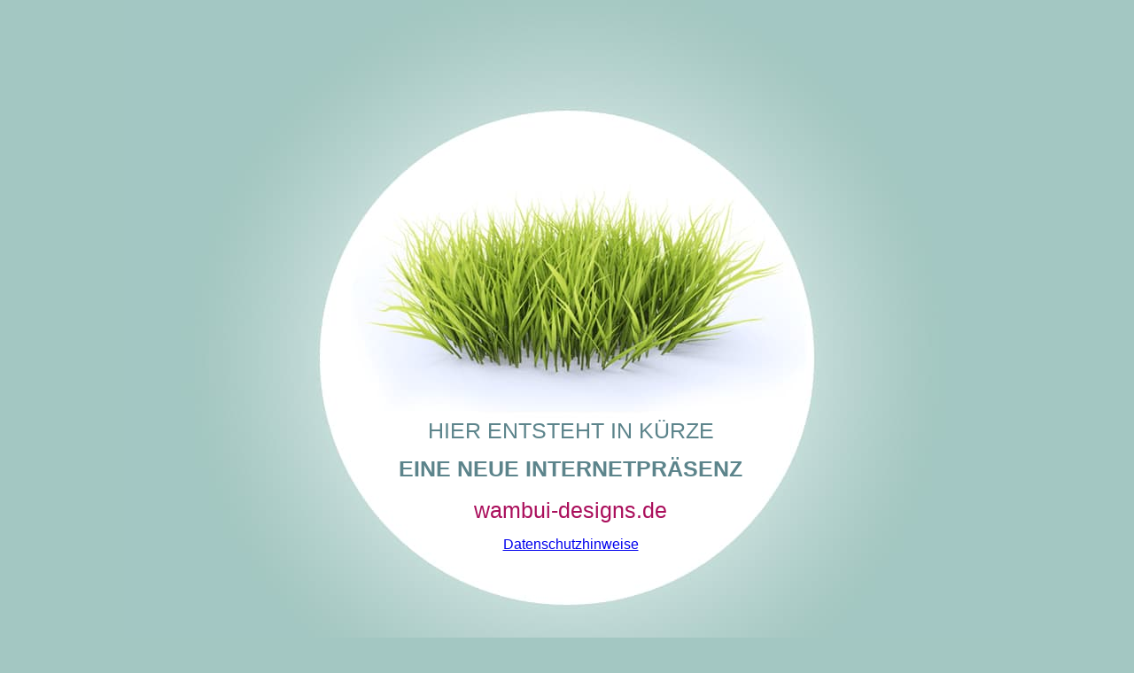

--- FILE ---
content_type: text/html; charset=utf-8
request_url: http://wambui-designs.de/kalebassen-herstellung-kenia/
body_size: 730
content:
<!DOCTYPE html><html lang="de"><head><meta name="description"content="Hier entsteht wambui-designs.de"><meta http-equiv="Content-Type"content="text/html; charset=UTF-8"><link rel="SHORTCUT ICON"href="/.udag-static/gfx/favicon.ico"><title>wambui-designs.de</title><style>body,html{height:100%;margin:0;padding:0;background-color:#a3c7c2}#wrapper-baustelle{font-family:Arial,Verdana,sans-serif;width:100%;height:100%}#content{background:url('/.udag-static/gfx/vm_wiese.jpg') no-repeat;width:1000px;height:803px;margin:0 auto;position:relative;clear:left}#construction-headers{position:absolute;top:466px;left:310px;text-align:center}.header{left:0;display:inline-block;margin-bottom:3px;text-align:left;line-height:40px;font-size:25px;color:#5c848b}#domain{display:inline-block;margin-top:10px;font-size:25px;color:#aa0e5b}#datenschutz-link{display:inline-block;margin-top:15px}</style></head><body><div id="wrapper-baustelle"><div id="content"><div id="construction-headers"><span class="header">HIER ENTSTEHT IN K&Uuml;RZE</span><br><span class="header"><b>EINE NEUE INTERNETPR&Auml;SENZ</b></span><br><span id="domain">wambui-designs.de</span><br><a href="https://united-domains.de/unternehmen/datenschutz/"id="datenschutz-link"target="_blank">Datenschutzhinweise</a></div></div></div></body></html>